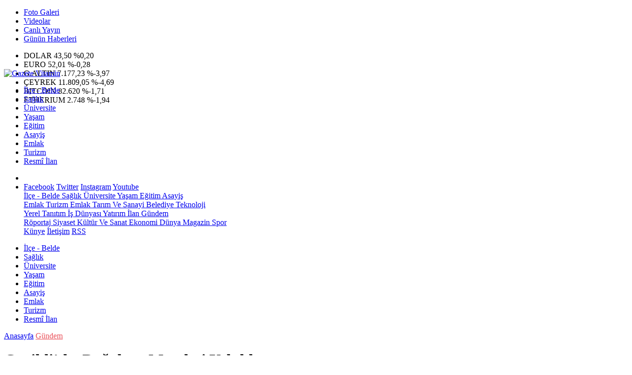

--- FILE ---
content_type: text/html; Charset=UTF-8
request_url: https://www.gazetevitamin.com/haber/50374-geyiklide-dogalgaz-mesalesi-yakildi
body_size: 36029
content:
 
<!DOCTYPE html>
<html lang="tr" prefix="og: http://ogp.me/ns#" data-theme="leotema">
<head>
<script async src="https://www.googletagmanager.com/gtag/js?id=G-FT9ZTQJZZ3"></script>
<script>
window.dataLayer = window.dataLayer || [];
function gtag(){dataLayer.push(arguments);}
gtag('js', new Date());
gtag('config', 'G-FT9ZTQJZZ3');
</script>
<!-- Google Tag Manager -->
<script>(function(w,d,s,l,i){w[l]=w[l]||[];w[l].push({'gtm.start':
new Date().getTime(),event:'gtm.js'});var f=d.getElementsByTagName(s)[0],
j=d.createElement(s),dl=l!='dataLayer'?'&l='+l:'';j.async=true;j.src=
'https://www.googletagmanager.com/gtm.js?id='+i+dl;f.parentNode.insertBefore(j,f);
})(window,document,'script','dataLayer','GTM-W3LD84L');</script>
<!-- End Google Tag Manager -->
<meta charset="utf-8">
<meta name="viewport" content="width=device-width,initial-scale=1,maximum-scale=1">
<meta name="X-UA-Compatible" content="IE=edge">
<meta name="robots" content="max-image-preview:large, max-video-preview:-1">

<meta http-equiv="x-dns-prefetch-control" content="on">
<link rel="dns-prefetch" href="//www.gazetevitamin.com">
<link rel="dns-prefetch" href="//www.google-analytics.com">
<link rel="dns-prefetch" href="//fonts.gstatic.com">
<link rel="dns-prefetch" href="//mc.yandex.ru">
<link rel="dns-prefetch" href="//fonts.googleapis.com">
<link rel="dns-prefetch" href="//pagead2.googlesyndication.com">
<link rel="dns-prefetch" href="//googleads.g.doubleclick.net">
<link rel="dns-prefetch" href="//google.com">
<link rel="dns-prefetch" href="//gstatic.com">
<link rel="dns-prefetch" href="//connect.facebook.net">
<link rel="dns-prefetch" href="//graph.facebook.com">
<link rel="dns-prefetch" href="//ap.pinterest.com">
<link rel="dns-prefetch" href="//ogp.me">
<link rel="dns-prefetch" href="//www.youtube.com">
<link rel="dns-prefetch" href="//www.instagram.com">
<link rel="dns-prefetch" href="//img.youtube.com">
<link rel="dns-prefetch" href="//facebook.com">
<link rel="dns-prefetch" href="//twitter.com">

<meta name="url" content="https://www.gazetevitamin.com/haber/50374-geyiklide-dogalgaz-mesalesi-yakildi"> 
<link rel="alternate" title="RSS servisi" href="https://www.gazetevitamin.com/rss" type="application/rss+xml"/>
<link rel="shortcut icon" href="https://www.bogaz.com.tr/themes/geneltemp/favico/images/img_5247_35201619344.png">
<link rel="stylesheet" href="https://www.gazetevitamin.com/themes/leotema/fonts/roboto.css?v=3.6">
<link rel="stylesheet" href="https://www.gazetevitamin.com/themes/leotema/fonts/gibson.css?v=3.6">
<link rel="stylesheet" href="https://www.gazetevitamin.com/themes/leotema/css/cookiealert.css">
<link rel="stylesheet" href="https://www.gazetevitamin.com/themes/leotema/bootstrap/css/bootstrap.min.css?v=3.6">
<link rel="stylesheet" href="https://www.gazetevitamin.com/themes/leotema/css/critical.min.css?v=3.6">
<link rel="stylesheet" href="https://www.gazetevitamin.com/themes/leotema/css/app.css?v=3.6">
<link rel="stylesheet" href="https://www.gazetevitamin.com/themes/leotema/css/nova.css?v=3.6">
<style>.featured-news-slide .title-bg-area {line-height: 27px;font-size: 25px;}@media screen and (max-width: 767px) {.main-headline img.mask {height: 215px !important;}}</style>
<style>
:root {
--WK-font: "Roboto";
--WK-secondary-font: "Gibson";
--WK-h1-font-size: 50px;
--WK-color: #14335a;
--WK-color2: #DC3545;
--WK-hover-color: #000000;}</style>
<meta name="theme-color" content="#142d44" />

<script async src="https://pagead2.googlesyndication.com/pagead/js/adsbygoogle.js?client=ca-pub-9334983855565625" crossorigin="anonymous"></script>

<meta name="description" content="Geçtiğimiz yıl altyapı çalışmalarına başlanan Geyikli Beldesinde doğalgaz Çalışmaları tamamlandı. Beldede yapımı tamamlanan Doğalgazın meşalesi yakıldı. Belde halkı bu kış soba ve kömür yerine doğalgaz kullanacak.">
<meta name="keywords" content="bogaz,gazete,çanakkale,vitamin,radyo boğaz">
<meta name="title" content="Geyikli’de  Doğalgaz Meşalesi Yakıldı">
<meta name="articleSection" content="news">
<meta name="datePublished" content="2022-11-16T15:07:09+03:00" />
<meta name="dateModified" content="2022-11-16T15:07:09+03:00" />
<meta name="dateCreated" content="2022-11-16T15:07:09+03:00" />
<meta name="dateUpdated" content="2022-11-16T15:07:09+03:00" />
<meta name="articleAuthor" content="0">

<link rel="amphtml" href="https://www.gazetevitamin.com/amp/50374" />

<meta name="robots" content="all" />
<meta property="og:site_name" content="Gazete Vitamin" />
<meta property="og:title" content="Geyikli’de  Doğalgaz Meşalesi Yakıldı" />
<meta property="og:description" content="Geçtiğimiz yıl altyapı çalışmalarına başlanan Geyikli Beldesinde doğalgaz Çalışmaları tamamlandı. Beldede yapımı tamamlanan Doğalgazın meşalesi yakıldı. Belde halkı bu kış soba ve kömür yerine doğalgaz kullanacak." />
<meta property="og:url" content="https://www.gazetevitamin.com/haber/50374-geyiklide-dogalgaz-mesalesi-yakildi">
<meta property="og:image" content="https://www.bogaz.com.tr/images/news/buyuk/img_8499_1611202215752.jpg" />
<meta property="og:image:secure_url" content="https://www.bogaz.com.tr/images/news/buyuk/img_8499_1611202215752.jpg" />
<meta property="og:image:alt" content="Geyikli’de  Doğalgaz Meşalesi Yakıldı" />
<meta property="og:type" content="article">
<meta property="og:image:width" content="850">
<meta property="og:image:height" content="499">
<meta property="og:locale" content="tr_TR" />
<meta property="article:published_time" content="2022-11-16T15:07:09+03:00" />
<meta property="article:modified_time" content="2022-11-16T15:07:09+03:00" />
<meta property="article:author" content="https://www.facebook.com/gazetevitamin" />
<meta property="article:publisher" content="https://www.facebook.com/gazetevitamin" />
<meta property="article:tag" content="[geyikli]" />
<meta property="fb:page_id" content="282576978428649" />
<meta name="twitter:card" content="summary_large_image">
<meta name="twitter:site" content="@gazetevitamin">
<meta name="twitter:title" content="Geyikli’de  Doğalgaz Meşalesi Yakıldı">
<meta name="twitter:description" content="Geçtiğimiz yıl altyapı çalışmalarına başlanan Geyikli Beldesinde doğalgaz Çalışmaları tamamlandı. Beldede yapımı tamamlanan Doğalgazın meşalesi yakıldı. Belde halkı bu kış soba ve kömür yerine doğalgaz kullanacak." />
<meta name="twitter:image" content="https://www.bogaz.com.tr/images/news/buyuk/img_8499_1611202215752.jpg" />
<meta name="twitter:creator" content="@gazetevitamin" />
<meta name="twitter:image:alt" content="Geyikli’de  Doğalgaz Meşalesi Yakıldı" />
<meta name="twitter:url" content="https://www.gazetevitamin.com/haber/50374-geyiklide-dogalgaz-mesalesi-yakildi" />
<meta name="twitter:dnt" content="on">
<meta name="twitter:domain" content="https://www.gazetevitamin.com">
<link rel="canonical" href="https://www.gazetevitamin.com/haber/50374-geyiklide-dogalgaz-mesalesi-yakildi" />
<meta name="image" content="https://www.bogaz.com.tr/images/haber/news/img_8499_1611202215752.jpg" />
<meta name="news_keywords" content="geyikli">
<meta name="pdate" content="20221116" />
<meta name="utime" content="20221668611229" />
<meta name="ptime" content="20221668611229" />
<meta name="DISPLAYDATE" content="16 Kasım 2022 Çarşamba" />
<meta name="dat" content="16 Kasım 2022 Çarşamba" />
<link rel="stylesheet" href="https://www.gazetevitamin.com/themes/leotema/css/fancybox/jquery.fancybox.min.css?v=3.6">

<title> Geyikli’de  Doğalgaz Meşalesi Yakıldı</title>
</head>
<body class="d-flex flex-column min-vh-100 bs-gray-200">
<!-- Google Tag Manager (noscript) -->
<noscript><iframe src="https://www.googletagmanager.com/ns.html?id=GTM-W3LD84L"
height="0" width="0" style="display:none;visibility:hidden"></iframe></noscript>
<!-- End Google Tag Manager (noscript) -->
<header class="header-4">
<div class="top-header d-none d-lg-block">
<div class="container">
<div class="d-flex justify-content-between align-items-center">

<ul class="top-menu nav sticky-top">
<li class="nav-item "> <a href="/fotogaleri/1" class="pe-3" target="_self" title="Foto Galeri"> <i class="fa fa-camera text-white me-1 text-light mr-1"></i> Foto Galeri </a>  </li>
<li class="nav-item "> <a href="/videogaleri/1" class="pe-3" target="_self" title="Videolar"> <i class="fa fa-video text-white me-1 text-light mr-1"></i> Videolar </a>  </li>
<li class="nav-item "> <a href="https://www.youtube.com/@bogazmedyatv" class="pe-3" target="_blank" title="Canlı Yayın"> <i class="fa fa-podcast text-white me-1 text-light mr-1"></i> Canlı Yayın </a> </li>
<li class="nav-item "> <a href="/gununhaberleri/1" class="pe-3" target="_self" title="Günün Haberleri"> <i class="fa fa-newspaper text-white me-1 text-light mr-1"></i> Günün Haberleri </a>  </li>
</ul>





<div class="position-relative overflow-hidden ms-auto text-end" style="height: 36px;">
<div class="newsticker mini">
<ul class="newsticker__list list-unstyled" data-header="4">

<!-- DOLAR -->
<li class="newsticker__item col dolar">DOLAR

<span class="text-success"><i class="fa fa-caret-up"></i></span>
<span class="value">43,50</span>
<span class="text-success">%0,20</span>
</li>

<!-- EURO -->
<li class="newsticker__item col euro">EURO

<span class="text-danger"><i class="fa fa-caret-down"></i></span>
<span class="value">52,01</span>
<span class="text-danger">%-0,28</span>
</li>

<!-- GRAM ALTIN -->
<li class="newsticker__item col altin">G.ALTIN

<span class="text-danger"><i class="fa fa-caret-down"></i></span>
<span class="value">7.177,23</span>
<span class="text-danger">%-3,97</span>
</li>

<!-- ÇEYREK ALTIN (C) -->
<li class="newsticker__item col bist">ÇEYREK

<span class="text-danger"><i class="fa fa-caret-down"></i></span>
<span class="value">11.809,05</span>
<span class="text-danger">%-4,69</span>
</li>

<!-- BITCOIN -->
<li class="newsticker__item col btc">BITCOIN

<span class="text-danger"><i class="fa fa-caret-down"></i></span>
<span class="value">82.620</span>
<span class="text-danger">%-1,71</span>
</li>

<!-- ETHEREUM -->
<li class="newsticker__item col eth">ETHERIUM

<span class="text-danger"><i class="fa fa-caret-down"></i></span>
<span class="value">2.748</span>
<span class="text-danger">%-1,94</span>
</li>

</ul>
</div>
</div>


</div>
</div>
</div>



<nav class="main-menu navbar navbar-expand-lg bg-white shadow-sm py-3">
<div class="container">
<div class="d-lg-none">
<a href="#menu" title="Ana Menü"><i class="fa fa-bars fa-lg"></i></a>
</div>
<div>
<a class="navbar-brand me-0" href="/" title="Gazete Vitamin" target="_self">
<img src="https://www.bogaz.com.tr/themes/geneltemp/logo/images/img_4104_26201653948.png" loading="lazy" class="img-fluid leotema-logo" alt="Gazete Vitamin" width="auto" height="40">
</a>
</div>
<div class="d-none d-lg-block">

<ul class="nav lead">
<li class="nav-item"><a target="_self" href="/kategori/83/ilce-belde/1" class="nav-link text-dark"  title="İlçe - Belde"> İlçe - Belde</a></li><li class="nav-item"><a target="_self" href="/kategori/84/saglik/1" class="nav-link text-dark"  title="Sağlık"> Sağlık</a></li><li class="nav-item"><a target="_self" href="/kategori/85/universite/1" class="nav-link text-dark"  title="Üniversite"> Üniversite</a></li><li class="nav-item"><a target="_self" href="/kategori/86/yasam/1" class="nav-link text-dark"  title="Yaşam"> Yaşam</a></li><li class="nav-item"><a target="_self" href="/kategori/114/egitim/1" class="nav-link text-dark"  title="EĞİTİM"> Eğitim</a></li><li class="nav-item"><a target="_self" href="/kategori/115/asayis/1" class="nav-link text-dark"  title="ASAYİŞ"> Asayiş</a></li><li class="nav-item"><a target="_self" href="/kategori/116/emlak/1" class="nav-link text-dark"  title="EMLAK"> Emlak</a></li><li class="nav-item"><a target="_self" href="/kategori/126/turizm/1" class="nav-link text-dark"  title="Turizm"> Turizm</a></li>
<li class="nav-item"><a target="_self" href="/resmiilanlar/1" class="nav-link text-dark"  title="Resmi İlanlar">Resmî İlan</a></li>

</ul>
</div>
 
   
<ul class="navigation-menu nav d-flex align-items-center">
<li class="nav-item"> <a href="#" class="nav-link pe-0 search-btn"> <span class="btn p-0"><i class="fa fa-search fa-lg text-secondary"></i> </span> </a> </li>
<li class="nav-item dropdown d-none d-lg-block">
<a class="nav-link pe-0 text-secondary" data-bs-toggle="dropdown" href="#" aria-haspopup="true" aria-expanded="false" title="Ana Menü"><i class="fa fa-bars fa-lg"></i></a>
<div class="mega-menu dropdown-menu dropdown-menu-end text-capitalize shadow-lg border-0 rounded-0 ">
<div class="row g-3 small p-3">
<div class="col">
<div class="p-3 bg-light">
<a class="d-block border-bottom pb-2 mb-2" href="https://www.facebook.com/gazetevitamin" target="_blank"><i class="fab fa-facebook me-2 text-navy"></i> Facebook</a>
<a class="d-block border-bottom pb-2 mb-2" href="https://www.twitter.com/gazetevitamin" target="_blank"><i class="fab fa-twitter me-2 text-info"></i> Twitter</a>
<a class="d-block border-bottom pb-2 mb-2" href="https://www.instagram.com/medyabogaz" target="_blank"><i class="fab fa-instagram me-2 text-magenta"></i> Instagram</a>
<a class="d-block border-bottom pb-2 mb-2" href="https://www.youtube.com/@bogazmedyatv" target="_blank"><i class="fab fa-youtube me-2 text-danger"></i> Youtube</a>
</div>
</div>
<div class="col"><a href="/kategori/83/ilce-belde/1" class="d-block border-bottom pb-2 mb-2" target="_self" title="İlçe - Belde">  İlçe - Belde</a><a href="/kategori/84/saglik/1" class="d-block border-bottom pb-2 mb-2" target="_self" title="Sağlık">  Sağlık</a><a href="/kategori/85/universite/1" class="d-block border-bottom pb-2 mb-2" target="_self" title="Üniversite">  Üniversite</a><a href="/kategori/86/yasam/1" class="d-block border-bottom pb-2 mb-2" target="_self" title="Yaşam">  Yaşam</a><a href="/kategori/114/egitim/1" class="d-block border-bottom pb-2 mb-2" target="_self" title="EĞİTİM">  Eğitim</a><a href="/kategori/115/asayis/1" class="d-block border-bottom pb-2 mb-2" target="_self" title="ASAYİŞ">  Asayiş</a></div><div class="col"><a href="/kategori/116/emlak/1" class="d-block border-bottom pb-2 mb-2" target="_self" title="EMLAK">  Emlak</a><a href="/kategori/126/turizm/1" class="d-block border-bottom pb-2 mb-2" target="_self" title="Turizm">  Turizm</a><a href="/kategori/128/emlak/1" class="d-block border-bottom pb-2 mb-2" target="_self" title="Emlak">  Emlak</a><a href="/kategori/132/tarim-ve-sanayi/1" class="d-block border-bottom pb-2 mb-2" target="_self" title="Tarım ve Sanayi">  Tarım Ve Sanayi</a><a href="/kategori/134/belediye/1" class="d-block border-bottom pb-2 mb-2" target="_self" title="Belediye">  Belediye</a><a href="/kategori/138/teknoloji/1" class="d-block border-bottom pb-2 mb-2" target="_self" title="Teknoloji">  Teknoloji</a></div><div class="col"><a href="/kategori/140/yerel/1" class="d-block border-bottom pb-2 mb-2" target="_self" title="Yerel">  Yerel</a><a href="/kategori/144/tanitim/1" class="d-block border-bottom pb-2 mb-2" target="_self" title="Tanıtım">  Tanıtım</a><a href="/kategori/148/is-dunyasi/1" class="d-block border-bottom pb-2 mb-2" target="_self" title="İş Dünyası">  İş Dünyası</a><a href="/kategori/152/yatirim/1" class="d-block border-bottom pb-2 mb-2" target="_self" title="Yatırım">  Yatırım</a><a href="/kategori/158/ilan/1" class="d-block border-bottom pb-2 mb-2" target="_self" title="İLAN">  İlan</a><a href="/kategori/17/gundem/1" class="d-block border-bottom pb-2 mb-2" target="_self" title="Gündem">  Gündem</a></div><div class="col"><a href="/kategori/24/roportaj/1" class="d-block border-bottom pb-2 mb-2" target="_self" title="Röportaj">  Röportaj</a><a href="/kategori/19/siyaset/1" class="d-block border-bottom pb-2 mb-2" target="_self" title="Siyaset">  Siyaset</a><a href="/kategori/22/kultur-ve-sanat/1" class="d-block border-bottom pb-2 mb-2" target="_self" title="Kültür ve Sanat">  Kültür Ve Sanat</a><a href="/kategori/20/ekonomi/1" class="d-block border-bottom pb-2 mb-2" target="_self" title="Ekonomi">  Ekonomi</a><a href="/kategori/26/dunya/1" class="d-block border-bottom pb-2 mb-2" target="_self" title="Dünya">  Dünya</a><a href="/kategori/18/magazin/1" class="d-block border-bottom pb-2 mb-2" target="_self" title="Magazin">  Magazin</a><a href="/kategori/23/spor/1" class="d-block border-bottom pb-2 mb-2" target="_self" title="Spor">  Spor</a></div>
</div>

<div class="mega-menu-footer p-2 bg-wk-color">
<a class="dropdown-item text-light" href="/kunye" title="Künye"><i class="fa fa-id-card me-2 text-success"></i> Künye</a>
<a class="dropdown-item text-light" href="/iletisim" title="İletişim"><i class="fa fa-envelope me-2 text-cyan"></i> İletişim</a>
<a class="dropdown-item text-light" href="/rss" title="RSS"><i class="fa fa-rss me-2 text-warning"></i> RSS</a>
</div>
</div>
</li>
</ul>
</div>
</nav>

<ul class="mobile-categories d-lg-none list-inline">
<li class="list-inline-item"><a href="/kategori/83/ilce-belde/1"  target="_self" class="text-dark"  title="İlçe - Belde"> İlçe - Belde</a></li><li class="list-inline-item"><a href="/kategori/84/saglik/1"  target="_self" class="text-dark"  title="Sağlık"> Sağlık</a></li><li class="list-inline-item"><a href="/kategori/85/universite/1"  target="_self" class="text-dark"  title="Üniversite"> Üniversite</a></li><li class="list-inline-item"><a href="/kategori/86/yasam/1"  target="_self" class="text-dark"  title="Yaşam"> Yaşam</a></li><li class="list-inline-item"><a href="/kategori/114/egitim/1"  target="_self" class="text-dark"  title="EĞİTİM"> Eğitim</a></li><li class="list-inline-item"><a href="/kategori/115/asayis/1"  target="_self" class="text-dark"  title="ASAYİŞ"> Asayiş</a></li><li class="list-inline-item"><a href="/kategori/116/emlak/1"  target="_self" class="text-dark"  title="EMLAK"> Emlak</a></li><li class="list-inline-item"><a href="/kategori/126/turizm/1"  target="_self" class="text-dark"  title="Turizm"> Turizm</a></li>
<li class="list-inline-item"><a target="_self" href="/resmiilanlar/1" class="text-dark"  title="Resmi İlanlar">Resmî İlan</a></li>

</ul>
</header>
<main class="single">
<div id="infinite">
<div class="infinite-item d-block" data-post-id="50374" data-path="3cd12c0dce68e15e6b2872de6a69f48e7bb709bd8245dc43bbf79f181b830817">
<div class="post-header pt-3 bg-white">
<div class="container">
<div class="meta-category pb-4 d-flex">
<a href="https://www.gazetevitamin.com/" class="breadcrumb_link" target="_self">Anasayfa</a>
<a href="/kategori/17/gundem/1" target="_self" class="breadcrumb_link" title="Gündem" style="color: #ea535c;">Gündem</a>
</div>
<h1 class="fw-bold py-2 headline">Geyikli’de  Doğalgaz Meşalesi Yakıldı</h1>
<h2 class="text-lg-start py-1 description">Geçtiğimiz yıl altyapı çalışmalarına başlanan Geyikli Beldesinde doğalgaz Çalışmaları tamamlandı. Beldede yapımı tamamlanan Doğalgazın meşalesi yakıldı. Belde halkı bu kış soba ve kömür yerine doğalgaz kullanacak.</h2>
</div>
<div class="bg-light py-1">
<div class="container d-flex justify-content-between align-items-center">
<div class="meta-author">

<div class="box">
<span class="text-black">2022-11-16 15:07:09</span>
<span class="info text-black-50">Yayınlanma</span></div>
<div class="box">
<span class="text-black">2022-11-16 15:07:09</span>
<span class="info text-black-50">Güncelleme</span></div>

<div class="box">
<span class="text-black fw-bold">0</span>
<span class="info text-black-50">Yorum</span></div>
<div class="box">
<span class="text-black fw-bold">264 </span>
<span class="info text-black-50">Gösterim</span></div>
</div>

<div class="d-none d-xl-flex">
<div class="social-buttons">
<a data-bs-toggle="tooltip" data-bs-placement="bottom" href="https://www.facebook.com/sharer/sharer.php?u=www.gazetevitamin.com/haber/50374-geyiklide-dogalgaz-mesalesi-yakildi" onclick="return windowOpen('https://www.facebook.com/sharer/sharer.php?u=www.gazetevitamin.com/haber/50374-geyiklide-dogalgaz-mesalesi-yakildi', 850, 620)" class="btn btn-primary rounded-circle" title="Facebook'ta Paylaş" target="_blank" rel="noreferrer nofollow noopener external"><i class="fab fa-facebook-f"></i></a>
<a data-bs-toggle="tooltip" data-bs-placement="bottom" href="https://twitter.com/intent/tweet?text=Geyikli’de  Doğalgaz Meşalesi Yakıldı&url=https://www.gazetevitamin.com/haber/50374-geyiklide-dogalgaz-mesalesi-yakildi" onclick="return windowOpen('https://twitter.com/intent/tweet?text=Geyikli’de  Doğalgaz Meşalesi Yakıldı&url=http://www.gazetevitamin.com/haber/50374-geyiklide-dogalgaz-mesalesi-yakildi', 850, 620)" class="btn btn-blue rounded-circle" title="Twitter'da Paylaş" target="_blank" rel="noreferrer nofollow noopener external"><i class="fab fa-twitter"></i></a>
<a data-bs-toggle="tooltip" data-bs-placement="bottom" href="https://tr.pinterest.com/pin/create/bookmarklet/?description=Geyikli’de  Doğalgaz Meşalesi Yakıldı&url=https://www.gazetevitamin.com/haber/50374-geyiklide-dogalgaz-mesalesi-yakildi" onclick="return windowOpen('https://tr.pinterest.com/pin/create/bookmarklet/?description=Geyikli’de  Doğalgaz Meşalesi Yakıldı&url=https://www.gazetevitamin.com/haber/50374-geyiklide-dogalgaz-mesalesi-yakildi', 850, 620)" class="btn btn-red rounded-circle d-none d-xl-inline-block" title="Pinterest'te Paylaş" target="_blank" rel="noreferrer nofollow noopener external"><i class="fab fa-pinterest"></i></a>
<a data-bs-toggle="tooltip" data-bs-placement="bottom" href="https://www.linkedin.com/cws/shareArticle?url=http://www.gazetevitamin.com/haber/50374-geyiklide-dogalgaz-mesalesi-yakildi" onclick="return windowOpen('https://www.linkedin.com/cws/shareArticle?url=http://www.gazetevitamin.com/haber/50374-geyiklide-dogalgaz-mesalesi-yakildi', 850, 620)" class="btn btn-primary rounded-circle d-none d-xl-inline-block" title="Linkedin'de Paylaş" target="_blank" rel="noreferrer nofollow noopener external"><i class="fab fa-linkedin"></i></a>
<a data-bs-toggle="tooltip" data-bs-placement="bottom" href="https://api.whatsapp.com/send?phone=&text=https://www.gazetevitamin.com/haber/50374-geyiklide-dogalgaz-mesalesi-yakildi"  onclick="return windowOpen('https://api.whatsapp.com/send?phone=&text=https://www.gazetevitamin.com/haber/50374-geyiklide-dogalgaz-mesalesi-yakildi', 850, 620)" class="btn btn-success rounded-circle" title="Whatsapp'te Paylaş" target="_blank" rel="noreferrer nofollow noopener external"><i class="fab fa-whatsapp"></i></a>
<a data-bs-toggle="tooltip" data-bs-placement="bottom" href="https://t.me/share/url?url=https://www.gazetevitamin.com/haber/50374-geyiklide-dogalgaz-mesalesi-yakildi&text=Geyikli’de  Doğalgaz Meşalesi Yakıldı" onclick="return windowOpen('https://t.me/share/url?url=https://www.gazetevitamin.com/haber/50374-geyiklide-dogalgaz-mesalesi-yakildi&text=Geyikli’de  Doğalgaz Meşalesi Yakıldı', 850, 620)" class="btn btn-primary rounded-circle d-none d-xl-inline-block" title="Telegram'da Paylaş" target="_blank" rel="noreferrer nofollow noopener external"><i class="fab fa-telegram"></i></a>
<a data-bs-toggle="tooltip" data-bs-placement="bottom" title="Metin boyutunu küçült" href="javascript:textDown(50374)" class="ms-2 fw-bold btn btn-sm btn-outline-blue">A<sup>-</sup></a>
<a data-bs-toggle="tooltip" data-bs-placement="bottom" title="Metin boyutunu büyüt" href="javascript:textUp(50374)" class="fw-bold btn btn-sm btn-outline-blue">A<sup>+</sup></a>
</div>

<div class="ms-2 google-news"> <a href="https://news.google.com/publications/CAAqMQgKIitDQklTR2dnTWFoWUtGR0p2WjJGNloyRjZaWFJsYzJrdVkyOXRMblJ5S0FBUAE?hl=tr&gl=TR&ceid=TR&#037;3Atr" class="btn btn-sm btn-white" target="_blank" rel="noreferrer nofollow noopener external" title="Google News"> <img src="https://www.bogaz.com.tr/themes/geneltemp/google-news.svg" loading="lazy" class="img-fluid" width="90" height="16" alt="Google News"> </a> </div>

</div>
</div>
</div>
</div> 

<div class="container g-0 g-sm-2">
<div class="news-section overflow-hidden mt-lg-3">
<div class="row g-3">
<div class="col-lg-8">
<div class="inner">
<a href="https://www.bogaz.com.tr/images/news/buyuk/img_8499_1611202215752.jpg" class="position-relative" data-fancybox>
<div class="zoom-in-out m-3"><i class="fa fa-expand" style="font-size: 14px"></i></div>
<img class="img-fluid" src="https://www.bogaz.com.tr/images/news/buyuk/img_8499_1611202215752.jpg" alt="Geyikli’de  Doğalgaz Meşalesi Yakıldı" width="860" height="504" />
</a></div>

<div class="container d-flex justify-content-between align-items-center d-xl-none py-2">
<div class="social-buttons">
<a data-bs-toggle="tooltip" data-bs-placement="bottom" href="https://www.facebook.com/sharer/sharer.php?u=www.gazetevitamin.com/haber/50374-geyiklide-dogalgaz-mesalesi-yakildi" onclick="return windowOpen('https://www.facebook.com/sharer/sharer.php?u=www.gazetevitamin.com/haber/50374-geyiklide-dogalgaz-mesalesi-yakildi', 850, 620)" class="btn btn-primary rounded-circle" title="Facebook'ta Paylaş" target="_blank" rel="noreferrer nofollow noopener external"><i class="fab fa-facebook-f"></i></a>
<a data-bs-toggle="tooltip" data-bs-placement="bottom" href="https://twitter.com/intent/tweet?text=Geyikli’de  Doğalgaz Meşalesi Yakıldı&url=http://www.gazetevitamin.com/haber/50374-geyiklide-dogalgaz-mesalesi-yakildi" onclick="return windowOpen('https://twitter.com/intent/tweet?text=Geyikli’de  Doğalgaz Meşalesi Yakıldı&url=http://www.gazetevitamin.com/haber/50374-geyiklide-dogalgaz-mesalesi-yakildi', 850, 620)" class="btn btn-blue rounded-circle" title="Twitter'da Paylaş" target="_blank" rel="noreferrer nofollow noopener external"><i class="fab fa-twitter"></i></a>
<a data-bs-toggle="tooltip" data-bs-placement="bottom" href="https://tr.pinterest.com/pin/create/bookmarklet/?description=Geyikli’de  Doğalgaz Meşalesi Yakıldı&url=https://www.gazetevitamin.com/haber/50374-geyiklide-dogalgaz-mesalesi-yakildi" onclick="return windowOpen('https://tr.pinterest.com/pin/create/bookmarklet/?description=Geyikli’de  Doğalgaz Meşalesi Yakıldı&url=https://www.gazetevitamin.com/haber/50374-geyiklide-dogalgaz-mesalesi-yakildi', 850, 620)" class="btn btn-red rounded-circle d-none d-xl-inline-block" title="Pinterest'te Paylaş" target="_blank" rel="noreferrer nofollow noopener external"><i class="fab fa-pinterest"></i></a>
<a data-bs-toggle="tooltip" data-bs-placement="bottom" href="https://www.linkedin.com/cws/shareArticle?url=http://www.gazetevitamin.com/haber/50374-geyiklide-dogalgaz-mesalesi-yakildi" onclick="return windowOpen('https://www.linkedin.com/cws/shareArticle?url=http://www.gazetevitamin.com/haber/50374-geyiklide-dogalgaz-mesalesi-yakildi', 850, 620)" class="btn btn-primary rounded-circle d-none d-xl-inline-block" title="Linkedin'de Paylaş" target="_blank" rel="noreferrer nofollow noopener external"><i class="fab fa-linkedin"></i></a>
<a data-bs-toggle="tooltip" data-bs-placement="bottom" href="https://api.whatsapp.com/send?phone=&text=https://www.gazetevitamin.com/haber/50374-geyiklide-dogalgaz-mesalesi-yakildi"  onclick="return windowOpen('https://api.whatsapp.com/send?phone=&text=https://www.gazetevitamin.com/haber/50374-geyiklide-dogalgaz-mesalesi-yakildi', 850, 620)" class="btn btn-success rounded-circle" title="Whatsapp'te Paylaş" target="_blank" rel="noreferrer nofollow noopener external"><i class="fab fa-whatsapp"></i></a>
<a data-bs-toggle="tooltip" data-bs-placement="bottom" href="https://t.me/share/url?url=https://www.gazetevitamin.com/haber/50374-geyiklide-dogalgaz-mesalesi-yakildi&text=Geyikli’de  Doğalgaz Meşalesi Yakıldı" onclick="return windowOpen('https://t.me/share/url?url=https://www.gazetevitamin.com/haber/50374-geyiklide-dogalgaz-mesalesi-yakildi&text=Geyikli’de  Doğalgaz Meşalesi Yakıldı', 850, 620)" class="btn btn-primary rounded-circle d-none d-xl-inline-block" title="Telegram'da Paylaş" target="_blank" rel="noreferrer nofollow noopener external"><i class="fab fa-telegram"></i></a>
<a data-bs-toggle="tooltip" data-bs-placement="bottom" title="Metin boyutunu küçült" href="javascript:textDown(50374)" class="ms-2 fw-bold btn btn-sm btn-outline-blue">A<sup>-</sup></a>
<a data-bs-toggle="tooltip" data-bs-placement="bottom" title="Metin boyutunu büyüt" href="javascript:textUp(50374)" class="fw-bold btn btn-sm btn-outline-blue">A<sup>+</sup></a>
</div>
</div>

<div class="card border-0">
<div class="article-text text-black container-padding" data-text-id="50374" property="articleBody">

<p style="display:block" data-pagespeed="true" class="widget-advert text-center my-3 overflow-hidden">
<ins class="adsbygoogle"
     style="display:block"
     data-ad-client="ca-pub-9334983855565625"
     data-ad-slot="4895047188"
     data-ad-format="auto"
     data-full-width-responsive="true"></ins>
<script>
     (adsbygoogle = window.adsbygoogle || []).push({});
</script>

</p>
<p>Göreve geldiği günden bu yan bir çok projeyi Beldede hayata geçiren Gelibolu Belediye Başkanı Mevlüt Oruçoğlu’nun çabaları ile Beldeye doğalgazın gelmesi için geçtiğimiz yıl ilk kazma törenle vurulmuştu. Bir yılda tamamlanan doğalgaz çalışmaları bu yıl meyvelerini verdi ve altyapısı tamamlanan Geyikli Beldesinde doğalgaz meşalesi yapıldı.&nbsp; Konu ile ilgili bir açıklama yapan Geyikli Belediye Başkanı&nbsp; Mevlüt Oruçoğlu “Belde içi doğalgaz çalışmalarında 1 yıldan kısa bir sürede Geyiklimizde bugün doğalgaz meşale yakımını yapmış bulunuyoruz Hiç hız kesmeden Yeni İskele, Odunluk, Dalyan doğalgaz hat döşeme çalışmaları devam edecektir. Cumhurbaşkanımız Recep Tayyip Erdoğan’a, Grup başkan vekilimiz&nbsp; Bülent Turan’a, Milletvekilimiz&nbsp; Sn. Jülide İskenderoğlu&#39;na, EPDK Başkanımız&nbsp; Mustafa Yılmaz’a Aksa Gaz Çanakkale Müdürü Çağdaş Adıbelli’ye desteklerinden dolayı Geyikli adına teşekkür ederim.&nbsp;&nbsp; Doğalgaz Yakma Törenimiz önümüzdeki günlerde&nbsp; kıymetli vekillerimizin teşrifleriyle gerçekleştirilecektir. Geyiklimize hayırlı uğurlu olsun” dedi.<br />
&nbsp;<br />
Haber Merkezi<br />
&nbsp;<br />
&nbsp;</p>

<p>

</p>

<p>  </p>
<div class="container">
<div class="news-tags">  <a target="_self" href="/habertag/1/geyikli"  title="geyikli" class="news-tags__link" itemprop="keywords"><i class="fa fa-tags fa-fw"></i> #geyikli</a>  </div>
</div>

<div style="display:block" data-pagespeed="true" class="widget-advert text-center my-3 overflow-hidden">
<ins class="adsbygoogle"
     style="display:block"
     data-ad-client="ca-pub-9334983855565625"
     data-ad-slot="4895047188"
     data-ad-format="auto"
     data-full-width-responsive="true"></ins>
<script>
     (adsbygoogle = window.adsbygoogle || []).push({});
</script></div>

</div>

<div class="card-footer bg-white d-flex justify-content-between">

<a href="https://www.gazetevitamin.com/haber/50373-geliboluda-minik-merve-icin-bagislar-devam-ediyor" class="small text-secondary text-uppercase" title="Önceki Makale"><i class="fa fa-arrow-left"></i> Önceki</a>

<a href="https://www.gazetevitamin.com/haber/50375-ogrencilere-afet-egitimi-verildi" class="small text-secondary text-uppercase" title="Sonraki Makale"><i class="fa fa-arrow-right"></i> Sonraki</a>

</div>
</div>

<div class="related-news my-3 bg-white p-3">
<div class="section-title d-flex mb-3 align-items-center">
<h5 class="lead flex-shrink-1 text-wk-color m-0 text-nowrap">Bunlar da ilginizi çekebilir</h5>
<div class="flex-grow-1 title-line ms-3"></div>
</div>
<div class="row g-3">

<div class="col-6 col-lg-4">
<a href="/haber/67956-takaoglu-bozcaada-uzumunun-hikayesi-soylesisi"  title=" Takaoğlu ‘Bozcaada Üzümünün Hikayesi’ Söyleşişi "  target="_self" >
<img class="img-fluid" src="https://www.bogaz.com.tr/images/news/buyuk/img_7856_69202410333.jpg" loading="lazy" width="860" height="504" alt=" Takaoğlu ‘Bozcaada Üzümünün Hikayesi’ Söyleşişi ">
<h3 class="h5 mt-1">
<a href="/haber/67956-takaoglu-bozcaada-uzumunun-hikayesi-soylesisi" title=" Takaoğlu ‘Bozcaada Üzümünün Hikayesi’ Söyleşişi " target="_self"> Takaoğlu ‘Bozcaada Üzümünün Hikayesi’ Söyleşişi </a>
</h3>
</a>
</div>

<div class="col-6 col-lg-4">
<a href="/haber/67955-hayvancilik-destekleme-programi-belli-oldu"  title="Hayvancılık Destekleme Programı Belli Oldu"  target="_self" >
<img class="img-fluid" src="https://www.bogaz.com.tr/images/news/buyuk/img_2682_49202411458.jpg" loading="lazy" width="860" height="504" alt="Hayvancılık Destekleme Programı Belli Oldu">
<h3 class="h5 mt-1">
<a href="/haber/67955-hayvancilik-destekleme-programi-belli-oldu" title="Hayvancılık Destekleme Programı Belli Oldu" target="_self">Hayvancılık Destekleme Programı Belli Oldu</a>
</h3>
</a>
</div>

<div class="col-6 col-lg-4">
<a href="/haber/67954-gokkoyde-ust-yapi-calismalarina-baslandi"  title="Gökköy’de Üst Yapı Çalışmalarına Başlandı"  target="_self" >
<img class="img-fluid" src="https://www.bogaz.com.tr/images/news/buyuk/img_6238_292024112637.jpg" loading="lazy" width="860" height="504" alt="Gökköy’de Üst Yapı Çalışmalarına Başlandı">
<h3 class="h5 mt-1">
<a href="/haber/67954-gokkoyde-ust-yapi-calismalarina-baslandi" title="Gökköy’de Üst Yapı Çalışmalarına Başlandı" target="_self">Gökköy’de Üst Yapı Çalışmalarına Başlandı</a>
</h3>
</a>
</div>

<div class="col-6 col-lg-4">
<a href="/haber/67953-gokkoyde-ust-yapi-calismalarina-baslandi"  title="Gökköy’de Üst Yapı Çalışmalarına Başlandı"  target="_self" >
<img class="img-fluid" src="https://www.bogaz.com.tr/images/news/buyuk/img_8925_292024112340.jpg" loading="lazy" width="860" height="504" alt="Gökköy’de Üst Yapı Çalışmalarına Başlandı">
<h3 class="h5 mt-1">
<a href="/haber/67953-gokkoyde-ust-yapi-calismalarina-baslandi" title="Gökköy’de Üst Yapı Çalışmalarına Başlandı" target="_self">Gökköy’de Üst Yapı Çalışmalarına Başlandı</a>
</h3>
</a>
</div>

<div class="col-6 col-lg-4">
<a href="/haber/67951-ataturk-un-huzurunda-101-yil-sozu-milletimizin-kizilelmasina-donusen"  title="ATATÜRK’ ÜN HUZURUNDA, 101. YIL SÖZÜ “MİLLETİMİZİN KIZILELMASINA DÖNÜŞEN,"  target="_self" >
<img class="img-fluid" src="https://www.bogaz.com.tr/images/news/buyuk/img_2524_318202410333.jpg" loading="lazy" width="860" height="504" alt="ATATÜRK’ ÜN HUZURUNDA, 101. YIL SÖZÜ “MİLLETİMİZİN KIZILELMASINA DÖNÜŞEN,">
<h3 class="h5 mt-1">
<a href="/haber/67951-ataturk-un-huzurunda-101-yil-sozu-milletimizin-kizilelmasina-donusen" title="ATATÜRK’ ÜN HUZURUNDA, 101. YIL SÖZÜ “MİLLETİMİZİN KIZILELMASINA DÖNÜŞEN," target="_self">ATATÜRK’ ÜN HUZURUNDA, 101. YIL SÖZÜ “MİLLETİMİZİN KIZILELMASINA DÖNÜŞEN,</a>
</h3>
</a>
</div>

<div class="col-6 col-lg-4">
<a href="/haber/67949-prof-dr-ahmet-coskun-ozgunel-son-yolculuguna-ugurlandi"  title="Prof. Dr. Ahmet Coşkun Özgünel Son Yolculuğuna Uğurlandı"  target="_self" >
<img class="img-fluid" src="https://www.bogaz.com.tr/images/news/buyuk/img_3688_308202417313.jpg" loading="lazy" width="860" height="504" alt="Prof. Dr. Ahmet Coşkun Özgünel Son Yolculuğuna Uğurlandı">
<h3 class="h5 mt-1">
<a href="/haber/67949-prof-dr-ahmet-coskun-ozgunel-son-yolculuguna-ugurlandi" title="Prof. Dr. Ahmet Coşkun Özgünel Son Yolculuğuna Uğurlandı" target="_self">Prof. Dr. Ahmet Coşkun Özgünel Son Yolculuğuna Uğurlandı</a>
</h3>
</a>
</div>

</div>
</div>


</div>
<div class="col-lg-4">


<div data-pagespeed="true" data-channel="reksag" class="text-center my-3 overflow-hidden">
<ins class="adsbygoogle"
     style="display:block"
     data-ad-client="ca-pub-9334983855565625"
     data-ad-slot="9532334182"
     data-ad-format="auto"
     data-full-width-responsive="true"></ins>
<script>
     (adsbygoogle = window.adsbygoogle || []).push({});
</script>
</div>

<div class="last-added-sidebar mb-3 bg-white">
<div class="section-title d-flex p-3 align-items-center">
<h5 class="lead flex-shrink-1 text-wk-color m-0">Son Haberler</h5>
<div class="flex-grow-1 title-line mx-3"></div>
<div class="flex-shrink-1"><a href="/gununhaberleri/1" title="Tümü" class="text-wk-color"><i class="fa fa-ellipsis-h fa-lg"></i></a></div>
</div>

<div class="px-3 py-2 border-bottom">
<div class="d-flex">
<div class="flex-shrink-0">
<a href="/haber/67956-takaoglu-bozcaada-uzumunun-hikayesi-soylesisi" title=" Takaoğlu ‘Bozcaada Üzümünün Hikayesi’ Söyleşişi "  target="_self" >
<img class="img-fluid original" src="https://www.bogaz.com.tr/images/news/kucuk/img_7856_69202410333.jpg" loading="lazy" width="135" height="61" alt=" Takaoğlu ‘Bozcaada Üzümünün Hikayesi’ Söyleşişi ">
</a>
</div>
<div class="flex-grow-1 align-self-center ms-2">
<a class="badge rounded-0 mb-1" target="_self" style="background-color: #ea535c" href="/kategori/17/gundem/1" title="Gündem"> Gündem </a>
<a class="title-2-line" href="/haber/67956-takaoglu-bozcaada-uzumunun-hikayesi-soylesisi" title=" Takaoğlu ‘Bozcaada Üzümünün Hikayesi’ Söyleşişi "  target="_self" ><span class="ms-1 fw-bold">10:32 </span>
 Takaoğlu ‘Bozcaada Üzümünün Hikayesi’ Söyleşişi  </a>
</div>
</div>
</div>

<div class="px-3 py-2 border-bottom">
<div class="d-flex">
<div class="flex-shrink-0">
<a href="/haber/67955-hayvancilik-destekleme-programi-belli-oldu" title="Hayvancılık Destekleme Programı Belli Oldu"  target="_self" >
<img class="img-fluid original" src="https://www.bogaz.com.tr/images/news/kucuk/img_2682_49202411458.jpg" loading="lazy" width="135" height="61" alt="Hayvancılık Destekleme Programı Belli Oldu">
</a>
</div>
<div class="flex-grow-1 align-self-center ms-2">
<a class="badge rounded-0 mb-1" target="_self" style="background-color: #ea535c" href="/kategori/17/gundem/1" title="Gündem"> Gündem </a>
<a class="title-2-line" href="/haber/67955-hayvancilik-destekleme-programi-belli-oldu" title="Hayvancılık Destekleme Programı Belli Oldu"  target="_self" ><span class="ms-1 fw-bold">10:09 </span>
Hayvancılık Destekleme Programı Belli Oldu </a>
</div>
</div>
</div>

<div class="px-3 py-2 border-bottom">
<div class="d-flex">
<div class="flex-shrink-0">
<a href="/haber/67954-gokkoyde-ust-yapi-calismalarina-baslandi" title="Gökköy’de Üst Yapı Çalışmalarına Başlandı"  target="_self" >
<img class="img-fluid original" src="https://www.bogaz.com.tr/images/news/kucuk/img_6238_292024112637.jpg" loading="lazy" width="135" height="61" alt="Gökköy’de Üst Yapı Çalışmalarına Başlandı">
</a>
</div>
<div class="flex-grow-1 align-self-center ms-2">
<a class="badge rounded-0 mb-1" target="_self" style="background-color: #ea535c" href="/kategori/17/gundem/1" title="Gündem"> Gündem </a>
<a class="title-2-line" href="/haber/67954-gokkoyde-ust-yapi-calismalarina-baslandi" title="Gökköy’de Üst Yapı Çalışmalarına Başlandı"  target="_self" ><span class="ms-1 fw-bold">11:25 </span>
Gökköy’de Üst Yapı Çalışmalarına Başlandı </a>
</div>
</div>
</div>

<div class="px-3 py-2 border-bottom">
<div class="d-flex">
<div class="flex-shrink-0">
<a href="/haber/67953-gokkoyde-ust-yapi-calismalarina-baslandi" title="Gökköy’de Üst Yapı Çalışmalarına Başlandı"  target="_self" >
<img class="img-fluid original" src="https://www.bogaz.com.tr/images/news/kucuk/img_8925_292024112340.jpg" loading="lazy" width="135" height="61" alt="Gökköy’de Üst Yapı Çalışmalarına Başlandı">
</a>
</div>
<div class="flex-grow-1 align-self-center ms-2">
<a class="badge rounded-0 mb-1" target="_self" style="background-color: #ea535c" href="/kategori/17/gundem/1" title="Gündem"> Gündem </a>
<a class="title-2-line" href="/haber/67953-gokkoyde-ust-yapi-calismalarina-baslandi" title="Gökköy’de Üst Yapı Çalışmalarına Başlandı"  target="_self" ><span class="ms-1 fw-bold">11:22 </span>
Gökköy’de Üst Yapı Çalışmalarına Başlandı </a>
</div>
</div>
</div>

<div class="px-3 py-2 border-bottom">
<div class="d-flex">
<div class="flex-shrink-0">
<a href="/haber/67951-ataturk-un-huzurunda-101-yil-sozu-milletimizin-kizilelmasina-donusen" title="ATATÜRK’ ÜN HUZURUNDA, 101. YIL SÖZÜ “MİLLETİMİZİN KIZILELMASINA DÖNÜŞEN,"  target="_self" >
<img class="img-fluid original" src="https://www.bogaz.com.tr/images/news/kucuk/img_2524_318202410333.jpg" loading="lazy" width="135" height="61" alt="ATATÜRK’ ÜN HUZURUNDA, 101. YIL SÖZÜ “MİLLETİMİZİN KIZILELMASINA DÖNÜŞEN,">
</a>
</div>
<div class="flex-grow-1 align-self-center ms-2">
<a class="badge rounded-0 mb-1" target="_self" style="background-color: #ea535c" href="/kategori/17/gundem/1" title="Gündem"> Gündem </a>
<a class="title-2-line" href="/haber/67951-ataturk-un-huzurunda-101-yil-sozu-milletimizin-kizilelmasina-donusen" title="ATATÜRK’ ÜN HUZURUNDA, 101. YIL SÖZÜ “MİLLETİMİZİN KIZILELMASINA DÖNÜŞEN,"  target="_self" ><span class="ms-1 fw-bold">10:01 </span>
ATATÜRK’ ÜN HUZURUNDA, 101. YIL SÖZÜ “MİLLETİMİZİN KIZILELMASINA DÖNÜŞEN, </a>
</div>
</div>
</div>

</div>


 

 <div class="social-media-widget mb-3">
 <div class="facebook d-flex p-2 mb-1 social-block" data-platform="facebook" data-username="gazetevitamin">
 <div class="text-white mx-2 m-0"><i class="fab fa-facebook"></i>gazetevitamin</div>
 <div class="flex-grow-1 text-white ms-3 small pt-1"><span class="count"></span></div>
 <div class="mx-3 small pt-1"><a href="https://facebook.com/gazetevitamin" title="BEĞEN" class="text-white" target="_blank">BEĞEN</a></div>
 </div>
 <div class="twitter d-flex p-2 mb-1 social-block" data-platform="twitter" data-username="gazetevitamin">
 <div class="text-white mx-2 m-0"><i class="fab fa-twitter"></i>gazetevitamin</div>
 <div class="flex-grow-1 text-white ms-3 small pt-1"><span class="count"></span></div>
 <div class="mx-3 small pt-1"><a href="https://twitter.com/gazetevitamin" title="TAKİP ET" class="text-white" target="_blank">TAKİP ET</a></div>
 </div>
 <div class="instagram d-flex p-2 mb-1 social-block" data-platform="instagram" data-username="medyabogaz">
 <div class="text-white mx-2 m-0"><i class="fab fa-instagram"></i>medyabogaz</div>
 <div class="flex-grow-1 text-white ms-3 small pt-1"><span class="count"></span></div>
 <div class="mx-3 small pt-1"><a href="https://www.instagram.com/medyabogaz" title="TAKİP ET" class="text-white" target="_blank">TAKİP ET</a></div>
 </div>
 <div class="youtube d-flex p-2 mb-1 social-block" data-platform="youtube" data-username="@bogazmedyatv">
 <div class="text-white mx-2 m-0"><i class="fab fa-youtube"></i>@bogazmedyatv</div>
 <div class="flex-grow-1 text-white ms-3 small pt-1"><span class="count"></span></div>
 <div class="mx-3 small pt-1"><a href="https://www.youtube.com/@bogazmedyatv" title="ABONE OL" class="text-white" target="_blank">ABONE OL</a></div>
 </div>
 </div>
 
 
<div class="last-added-sidebar mb-3 bg-white">
<div class="section-title d-flex p-3 align-items-center">
<h5 class="lead flex-shrink-1 text-wk-color m-0">Resmî İlanlar</h5>
<div class="flex-grow-1 title-line mx-3"></div>
<div class="flex-shrink-1"><a href="/resmiilanlar/1" title="Tümü" class="text-wk-color"><i class="fa fa-ellipsis-h fa-lg"></i></a></div>
</div>
<div class="px-3 py-2 border-bottom">
<div class="d-flex">
<iframe name="BIKADV" src="https://medya.ilan.gov.tr/widgets/YYN-002434-20160613.html" width="100%" height="175" frameborder="0" scrolling="no"></iframe>
</div>
</div>
</div>

<div data-pagespeed="true" data-channel="reksag" class="text-center my-3 overflow-hidden">
<ins class="adsbygoogle"
     style="display:block"
     data-ad-client="ca-pub-9334983855565625"
     data-ad-slot="9532334182"
     data-ad-format="auto"
     data-full-width-responsive="true"></ins>
<script>
     (adsbygoogle = window.adsbygoogle || []).push({});
</script>
</div>


<div class="last-added-sidebar mb-3 bg-white">
<div class="section-title d-flex p-3 align-items-center">
<h5 class="lead flex-shrink-1 text-wk-color m-0">Haber Arşivi</h5>
<div class="flex-grow-1 title-line mx-3"></div>
<div class="flex-shrink-1"><a href="/gununhaberleri/1" title="Tümü" class="text-wk-color"><i class="fa fa-ellipsis-h fa-lg"></i></a></div>
</div>
<div class="px-3 py-2 border-bottom">
<div class="d-flex">

<form action="/arsiv/1/arsivarama" class="mb-3" method="post" name="arama" id="searchform">
<div class="search-page-content my-3">
<div class="input-group mb-3">
<select name="gun" class="form-select" style="width:25%">

<option value="1">1</option>

<option value="2">2</option>

<option value="3">3</option>

<option value="4">4</option>

<option value="5">5</option>

<option value="6">6</option>

<option value="7">7</option>

<option value="8">8</option>

<option value="9">9</option>

<option value="10">10</option>

<option value="11">11</option>

<option value="12">12</option>

<option value="13">13</option>

<option value="14">14</option>

<option value="15">15</option>

<option value="16">16</option>

<option value="17">17</option>

<option value="18">18</option>

<option value="19">19</option>

<option value="20">20</option>

<option value="21">21</option>

<option value="22">22</option>

<option value="23">23</option>

<option value="24">24</option>

<option value="25">25</option>

<option value="26">26</option>

<option value="27">27</option>

<option value="28">28</option>

<option value="29">29</option>

<option value="30" selected>30</option>

<option value="31">31</option>

</select>
<select name="ay" class="form-select" style="width:25%">

<option value=""></option>
<option value="1" selected>1</option>

<option value="2">2</option>

<option value="3">3</option>

<option value="4">4</option>

<option value="5">5</option>

<option value="6">6</option>

<option value="7">7</option>

<option value="8">8</option>

<option value="9">9</option>

<option value="10">10</option>

<option value="11">11</option>

<option value="12">12</option>

</select>
<select name="yil" class="form-select" style="width:30%">

<option value="2016">2016</option>

<option value="2017">2017</option>

<option value="2018">2018</option>

<option value="2019">2019</option>

<option value="2020">2020</option>

<option value="2021">2021</option>

<option value="2022">2022</option>

<option value="2023">2023</option>

<option value="2024">2024</option>

<option value="2025">2025</option>

<option value="2026" selected>2026</option>

</select>
<button class="btn btn-dark btn-lg rounded-0" type="submit"  style="width:20%"><i class="fa fa-search fa-lg"></i></button>
</div>
</div>
</form>
</div>
</div>
</div>
</div>
</div>
</div>
</div>


</div>
</div>
</main>
<footer class="mt-auto">
<div class="footer bg-white py-3">
<div class="container">
<div class="row g-3">
<div class="logo-area col-sm-7 col-lg-4 text-center text-lg-start">
<a href="/" title="Gazete Vitamin" class="d-block mb-3" target="_self"> <img class="leotema-logo img-fluid" loading="lazy" src="https://www.bogaz.com.tr/themes/geneltemp/logo/images/img_4104_26201653948.png" width="150" height="54" alt="Gazete Vitamin"> </a>
<p>Yerel Süreli Yayın-Aktüel Gazetesi</p>
<div class="social-buttons my-3">
<a class="btn btn-outline-primary rounded-circle" rel="nofollow" href="https://www.facebook.com/gazetevitamin" target="_blank" title="Facebook"><i class="fab fa-facebook-f"></i></a>
<a class="btn btn-outline-info rounded-circle" rel="nofollow" href="https://www.twitter.com/gazetevitamin" target="_blank" title="Twitter"><i class="fab fa-twitter"></i></a>
<a class="btn btn-outline-primary rounded-circle" rel="nofollow" href="https://www.instagram.com/medyabogaz" target="_blank" title="Instagram"><i class="fab fa-instagram"></i></a>
<a class="btn btn-outline-danger rounded-circle px-1" rel="nofollow" href="https://www.youtube.com/@bogazmedyatv" target="_blank" title="Youtube"><i class="fab fa-youtube"></i></a>
</div>
</div>
<div class="pages-area col-sm-5 col-lg-3">
<div class="section-title d-flex mb-3 align-items-center"> <h6 class="lead flex-shrink-1 text-wk-color me-3 m-0 text-nowrap">Sayfalar</h6> <div class="flex-grow-1 title-line"></div></div>
<ul class="list-unstyled footer-page">
<li class="nav-item "> <a href="/iletisim" class="text-dark" target="_self" title="İletişim"> <i class="fa fa-envelope "></i> İletişim </a> </li>
<li class="nav-item "> <a href="/kunye" class="text-dark" target="_self" title="Künye"> <i class="fa fa-id-card "></i> Künye </a> </li>
<li class="nav-item "> <a href="/fotogaleri/1" class="text-dark" target="_self" title="Foto Galeri"> <i class="fa fa-camera "></i> Foto Galeri </a> </li>
<li class="nav-item "> <a href="/videogaleri/1" class="text-dark" target="_self" title="Videolar"> <i class="fa fa-video "></i> Videolar </a> </li>
<li class="nav-item "> <a href="https://www.youtube.com/@bogazmedyatv" class="text-dark" target="_blank" title="Canlı Yayın"> <i class="fa fa-podcast "></i> Canlı Yayın </a> </li>
</ul>
</div>
<div class="category-area col-lg-5">
<div class="section-title d-flex mb-3 align-items-center"> <h6 class="lead flex-shrink-1 text-wk-color me-3 m-0 text-nowrap">Kategoriler</h6> <div class="flex-grow-1 title-line"></div> </div>
<ul class="list-inline footer-category">
<li class="list-inline-item"> <a target="_self" href="/kategori/85/universite/1" title="Üniversite"> <i class="fa fa-caret-right me-1 text-wk-color"></i>  Üniversite</a></li><li class="list-inline-item"> <a target="_self" href="/kategori/84/saglik/1" title="Sağlık"> <i class="fa fa-caret-right me-1 text-wk-color"></i>  Sağlık</a></li><li class="list-inline-item"> <a target="_self" href="/kategori/83/ilce-belde/1" title="İlçe - Belde"> <i class="fa fa-caret-right me-1 text-wk-color"></i>  İlçe - Belde</a></li><li class="list-inline-item"> <a target="_self" href="/kategori/86/yasam/1" title="Yaşam"> <i class="fa fa-caret-right me-1 text-wk-color"></i>  Yaşam</a></li><li class="list-inline-item"> <a target="_self" href="/kategori/114/egitim/1" title="EĞİTİM"> <i class="fa fa-caret-right me-1 text-wk-color"></i>  Eğitim</a></li><li class="list-inline-item"> <a target="_self" href="/kategori/115/asayis/1" title="ASAYİŞ"> <i class="fa fa-caret-right me-1 text-wk-color"></i>  Asayiş</a></li><li class="list-inline-item"> <a target="_self" href="/kategori/116/emlak/1" title="EMLAK"> <i class="fa fa-caret-right me-1 text-wk-color"></i>  Emlak</a></li><li class="list-inline-item"> <a target="_self" href="/kategori/126/turizm/1" title="Turizm"> <i class="fa fa-caret-right me-1 text-wk-color"></i>  Turizm</a></li><li class="list-inline-item"> <a target="_self" href="/kategori/128/emlak/1" title="Emlak"> <i class="fa fa-caret-right me-1 text-wk-color"></i>  Emlak</a></li><li class="list-inline-item"> <a target="_self" href="/kategori/132/tarim-ve-sanayi/1" title="Tarım ve Sanayi"> <i class="fa fa-caret-right me-1 text-wk-color"></i>  Tarım Ve Sanayi</a></li>
</ul>
</div>
</div>
<div class="mobile-apps row g-3 mb-4 py-2 justify-content-center"> </div>
<nav class="footer-menu row g-3 py-3 justify-content-center justify-content-xl-between">
<div class="col-auto"></div>
<div class="col-auto"></div>
<div class="col-auto"></div>
</nav>
</div></div>
<div class="copyright py-3 bg-gradient-te">
<div class="container">
<div class="row small align-items-center">
<div class="col-lg-8 d-flex justify-content-evenly justify-content-lg-start align-items-center mb-3 mb-lg-0">
<div class="footer-rss">
<a href="/rss" class="btn btn-light btn-sm me-3 text-nowrap" title="RSS" target="_self"><i class="fa fa-rss text-warning me-1"></i> RSS</a>
</div>
<div class="text-white text-center text-lg-start copyright-text">Copyright © 2026 Her hakkı saklıdır.</div>
</div>
<hr class="d-block d-lg-none">
<div class="col-lg-4">
<div class="text-white text-center text-lg-end footer-brand">
Yazılım & Tasarım: <a href="#" target="_blank" class="text-warning" title="haber yazılımı, haber sistemi, haber scripti">WK Bilişim</a>
</div>
</div>
</div>
</div>
</div>
</footer>
<a id="back-to-top" class="btn btn-lg btn-light border rounded-circle" href="#" title="Yukarı Git"><i class="fa fa-chevron-up"></i></a>
<nav id="mobile-menu" class="d-none fw-bold">
<ul>
<li class="mobile-extra py-3 text-center border-bottom d-flex justify-content-evenly">
<a href="https://facebook.com/gazetevitamin" class="p-2 d-inline-block w-auto bg-navy rounded-pill" target="_blank"><i class="fab fa-facebook-f text-white"></i></a>
<a href="https://twitter.com/gazetevitamin" class="p-2 d-inline-block w-auto bg-info rounded-pill" target="_blank"><i class="fab fa-twitter text-white"></i></a>
<a href="https://www.instagram.com/medyabogaz" class="p-2 d-inline-block w-auto bg-magenta rounded-pill" target="_blank"><i class="fab fa-instagram text-white"></i></a>
<a href="https://www.youtube.com/@bogazmedyatv" class="p-2 d-inline-block w-auto bg-red rounded-pill" target="_blank"><i class="fab fa-youtube text-white"></i></a>
</li>
<li class="Selected"><a href="/" title="Anasayfa"><i class="fa fa-home me-2 text-navy"></i>Anasayfa</a> </li>
<li>
<span><i class="fa fa-folder me-2 text-navy"></i>Kategoriler</span>
<ul >

 <li><a target="_self" href="/resmiilanlar/1" title="Resmi İlanlar"><i class="fa fa-angle-right me-2 text-navy"></i> Resmî İlan</a></li>   
<li><a href="/kategori/83/ilce-belde/1"  target="_self" title="İlçe - Belde"><i class="fa fa-angle-right me-2 text-navy"></i>  İlçe - Belde</a></li><li><a href="/kategori/84/saglik/1"  target="_self" title="Sağlık"><i class="fa fa-angle-right me-2 text-navy"></i>  Sağlık</a></li><li><a href="/kategori/85/universite/1"  target="_self" title="Üniversite"><i class="fa fa-angle-right me-2 text-navy"></i>  Üniversite</a></li><li><a href="/kategori/86/yasam/1"  target="_self" title="Yaşam"><i class="fa fa-angle-right me-2 text-navy"></i>  Yaşam</a></li><li><a href="/kategori/114/egitim/1"  target="_self" title="EĞİTİM"><i class="fa fa-angle-right me-2 text-navy"></i>  Eğitim</a></li><li><a href="/kategori/115/asayis/1"  target="_self" title="ASAYİŞ"><i class="fa fa-angle-right me-2 text-navy"></i>  Asayiş</a></li><li><a href="/kategori/116/emlak/1"  target="_self" title="EMLAK"><i class="fa fa-angle-right me-2 text-navy"></i>  Emlak</a></li><li><a href="/kategori/126/turizm/1"  target="_self" title="Turizm"><i class="fa fa-angle-right me-2 text-navy"></i>  Turizm</a></li><li><a href="/kategori/128/emlak/1"  target="_self" title="Emlak"><i class="fa fa-angle-right me-2 text-navy"></i>  Emlak</a></li><li><a href="/kategori/132/tarim-ve-sanayi/1"  target="_self" title="Tarım ve Sanayi"><i class="fa fa-angle-right me-2 text-navy"></i>  Tarım Ve Sanayi</a></li><li><a href="/kategori/134/belediye/1"  target="_self" title="Belediye"><i class="fa fa-angle-right me-2 text-navy"></i>  Belediye</a></li><li><a href="/kategori/138/teknoloji/1"  target="_self" title="Teknoloji"><i class="fa fa-angle-right me-2 text-navy"></i>  Teknoloji</a></li><li><a href="/kategori/140/yerel/1"  target="_self" title="Yerel"><i class="fa fa-angle-right me-2 text-navy"></i>  Yerel</a></li><li><a href="/kategori/144/tanitim/1"  target="_self" title="Tanıtım"><i class="fa fa-angle-right me-2 text-navy"></i>  Tanıtım</a></li><li><a href="/kategori/148/is-dunyasi/1"  target="_self" title="İş Dünyası"><i class="fa fa-angle-right me-2 text-navy"></i>  İş Dünyası</a></li><li><a href="/kategori/152/yatirim/1"  target="_self" title="Yatırım"><i class="fa fa-angle-right me-2 text-navy"></i>  Yatırım</a></li><li><a href="/kategori/158/ilan/1"  target="_self" title="İLAN"><i class="fa fa-angle-right me-2 text-navy"></i>  İlan</a></li><li><a href="/kategori/17/gundem/1"  target="_self" title="Gündem"><i class="fa fa-angle-right me-2 text-navy"></i>  Gündem</a></li><li><a href="/kategori/24/roportaj/1"  target="_self" title="Röportaj"><i class="fa fa-angle-right me-2 text-navy"></i>  Röportaj</a></li><li><a href="/kategori/19/siyaset/1"  target="_self" title="Siyaset"><i class="fa fa-angle-right me-2 text-navy"></i>  Siyaset</a></li><li><a href="/kategori/22/kultur-ve-sanat/1"  target="_self" title="Kültür ve Sanat"><i class="fa fa-angle-right me-2 text-navy"></i>  Kültür Ve Sanat</a></li><li><a href="/kategori/20/ekonomi/1"  target="_self" title="Ekonomi"><i class="fa fa-angle-right me-2 text-navy"></i>  Ekonomi</a></li><li><a href="/kategori/26/dunya/1"  target="_self" title="Dünya"><i class="fa fa-angle-right me-2 text-navy"></i>  Dünya</a></li><li><a href="/kategori/18/magazin/1"  target="_self" title="Magazin"><i class="fa fa-angle-right me-2 text-navy"></i>  Magazin</a></li><li><a href="/kategori/23/spor/1"  target="_self" title="Spor"><i class="fa fa-angle-right me-2 text-navy"></i>  Spor</a></li>
</ul>
</li>
<li><a href="/fotogaleri/1" title="Foto Galeri"><i class="fa fa-camera me-2 text-navy"></i> Foto Galeri</a></li>
<li><a href="/videogaleri/1" title="Video"><i class="fa fa-video me-2 text-navy"></i> Video</a></li>
<li><a href="/yazarlar/1" title="Yazarlar"><i class="fa fa-pen-nib me-2 text-navy"></i> Yazarlar</a></li>

<li><a href="/kunye" title="Künye"><i class="fa fa-id-card me-2 text-navy"></i>Künye</a></li>
<li><a href="/iletisim" title="İletişim"><i class="fa fa-envelope me-2 text-navy"></i>İletişim</a></li>
</ul>
<a id="menu_close" title="Kapat" class="position-absolute"><i class="fa fa-times text-secondary"></i></a>
</nav>
<div id="wk-search" class="search-area position-fixed w-100 h-100 top-0 start-0">
<div class="close-btn position-fixed m-2 top-0 end-0"><button class="btn btn-lg btn-light rounded-0"><i class="fa fa-times fa-lg"></i></button></div>
<form id="searchform" action="/haberarama/1/aramasonucu"  method="post"  class="container">
<div class="row align-items-center">
<div class="col-lg-8 offset-lg-2">
<div class="input-group form-btn mb-3">
<input type="hidden" name="auth" value="3.17.133.141"/>
<input type="text" class="form-control border-0 border-bottom ps-0 rounded-0 text-light" placeholder="Haber ara..." aria-label="Haber ara..." aria-describedby="mf-search" name="arama">
<button class="btn btn-link link-light border-bottom rounded-0" type="submit" id="mf-search"> <i class="fa fa-search fa-lg"></i> </button>
</div>
<small class="text-white pt-3">Aramak için bir kelime yazınız.</small>
</div>
</div>
</form>
</div>
<script>var WK = WK || {};WK = {"setting":{"url":"https:\/\/www.gazetevitamin.com","theme":"leotema","language":"tr","dark_mode":"0","fixed_menu":"1","show_hit":"1","logo":"https:\/\/www.bogaz.com.tr\/themes\/geneltemp\/logo\/images/img_4104_26201653948.png","logo_dark":"https:\/\/www.bogaz.com.tr\/themes\/geneltemp\/logo\/images/img_4104_26201653948.png"},"routes":[]};</script>
<script src="https://www.gazetevitamin.com/themes/leotema/js/jquery.min.js"></script>
<script defer="defer" async="async" src="https://www.gazetevitamin.com/themes/leotema/js/app.min.js?v=3.6"></script>
<script defer="defer" async="async" src="https://www.gazetevitamin.com/themes/leotema/js/fancybox/jquery.fancybox.min.js"></script>
<script defer="defer" async="async" src="https://www.gazetevitamin.com/themes/leotema/js/infinite-scroll.pkgd.min.js?v=5.5"></script>
<script defer="defer" async="async" src="https://www.gazetevitamin.com/themes/leotema/js/theme-public.js"></script>

<a href="https://api.whatsapp.com/send?phone=&text=" class="floatwp" target="_blank">
<i class="fab fa-whatsapp my-floatwp"></i> </a><a  href="https://api.whatsapp.com/send?phone=&text=" class="floatwpa" target="_blank">HABER İHBAR</a>

</body></html>


--- FILE ---
content_type: text/html; charset=utf-8
request_url: https://www.google.com/recaptcha/api2/aframe
body_size: 183
content:
<!DOCTYPE HTML><html><head><meta http-equiv="content-type" content="text/html; charset=UTF-8"></head><body><script nonce="J-SVERp0LDtgQFHnnpCYqQ">/** Anti-fraud and anti-abuse applications only. See google.com/recaptcha */ try{var clients={'sodar':'https://pagead2.googlesyndication.com/pagead/sodar?'};window.addEventListener("message",function(a){try{if(a.source===window.parent){var b=JSON.parse(a.data);var c=clients[b['id']];if(c){var d=document.createElement('img');d.src=c+b['params']+'&rc='+(localStorage.getItem("rc::a")?sessionStorage.getItem("rc::b"):"");window.document.body.appendChild(d);sessionStorage.setItem("rc::e",parseInt(sessionStorage.getItem("rc::e")||0)+1);localStorage.setItem("rc::h",'1769776353379');}}}catch(b){}});window.parent.postMessage("_grecaptcha_ready", "*");}catch(b){}</script></body></html>